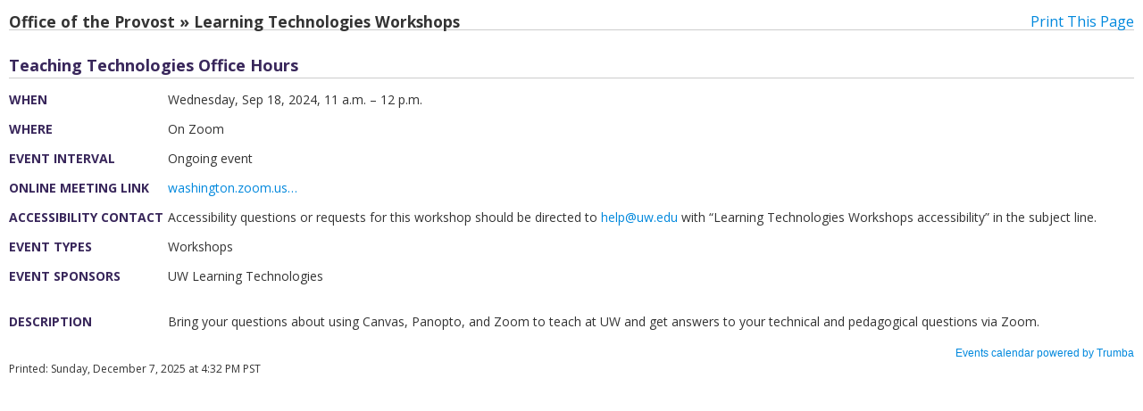

--- FILE ---
content_type: text/html; charset=utf-8
request_url: https://www.trumba.com/calendars/sea_ltw?eventid=175045171&view=event&media=print
body_size: 6054
content:

<!DOCTYPE html PUBLIC "-//W3C//DTD XHTML 1.0 Transitional//EN" "http://www.w3.org/TR/xhtml1/DTD/xhtml1-transitional.dtd">
<html xmlns="http://www.w3.org/1999/xhtml" lang="en">
<head><title>
	Office of the Provost » Learning Technologies Workshops - Calendar
</title><meta http-equiv="Content-Type" content="text/html; charset=utf-8" /><link id="linkShortcutIcon" rel="shortcut icon" href="https://www.trumba.com/favicon.ico" /><link id="linkIcon" rel="icon" type="image/png" href="https://www.trumba.com/favicon.png" /><script id="baseUrl" type="text/javascript">
	var trumba_baseUrl = '/calendars/sea_ltw?eventid=175045171&view=event&media=print';
</script>
<script type="text/javascript">var rssLinks=[];function addRSSLinks(){for(var i=0;i<rssLinks.length;i++)controller.addHead(rssLinks[i].tag,rssLinks[i].attrs);}</script>
<script language="javascript" type="text/javascript" src="https://www.trumba.com/hashDAA8DD1A47A6BF37FD09BAE7F1D270F2/scripts/core.js"></script>
<style type="text/css">html{font-size:;}body{margin:0;padding:0;font-family:'Open Sans', helvetica, arial, sans-serif;background-color:transparent;color:#333333;}form{margin:0;}img{border:0;}p{margin:1em 0;}a{text-decoration:none;font-weight:normal;white-space:normal;color:#08d;}a:hover,a:focus{text-decoration:underline;color:#04d;}a:not([href]),a:hover:not([href]),a:focus:not([href]){text-decoration:inherit!important;color:inherit!important;}strong> a{font-weight:bold;}h1,h2,h3,h4,h5,h6{margin:0;padding:0;font-weight:bold;}tr{vertical-align:top;}td{padding:0;}dl{margin:1em 0;}dd{margin:0;padding:0;}.txNoSpace{margin:0;padding:0;}.txNoTop{margin-top:0;}.txNoBottom{margin-bottom:0;}.txVMid{vertical-align:middle;}.txVMid+label{vertical-align:middle;}input.chkinline{margin:0;padding:0;height:15px;}*{line-height:18px;}.txUY{border-width:0 0 1px 0;border-style:dashed;border-color:#000;}a.txUY,.txUY a{text-decoration:none!important;}a.txUY:hover,a.txUY:focus,.txUY a:hover,.txUY a:focus{border-bottom-style:solid;}a.hidelink{position:absolute;left:-10000px;top:auto;width:1px;height:1px;overflow:hidden;}input[type="checkbox"]{accent-color:;}</style><style type="text/css"> div.twEventDetailWrap{font-family:'Open Sans', helvetica, arial, sans-serif;font-size:14px;}div.twEventDetailWrap .twEDDescription{padding:10px 0 0 0;margin:0;font-family:'Open Sans', helvetica, arial, sans-serif;font-size:18px;color:#39275b;padding-bottom:5px;border-bottom-width:1px;border-bottom-style:solid;border-bottom-color:#cccccc;font-weight:bold;text-transform:none;}table.twEventDetailTable,table.twEventDetailWrapTable{width:100%;}table.twEventDetailTable td,table.twEventDetailTable th{padding:15px 0px 0px 0px;vertical-align:baseline;}table.twEventDetailTable td.twSignUpCell{padding:0;}.rsvpimg{margin:15px 0px 0px 0px;}form .twSignUpCell .rsvpBtn{font-size:9pt!important;font-weight:600!important;padding:0px 6px 0px 6px;margin:15px 0px 0px 0px;border-radius:3px;}table.twEventDetailTable th.twEventDetailLabel{width:70px;}table.twEventDetailTable th.twEventDetailLabel{margin:0;padding:0px 5px 0px 0px;font-family:'Open Sans', helvetica, arial, sans-serif;font-size:14px;font-weight:bold;text-transform:uppercase;color:#39275b;text-align:left;}table.twEventDetailTable th.twEventDetailLabel span{white-space:nowrap;}@media only screen and (max-width:400px){table.twEventDetailTable th.twEventDetailLabel,table.twEventDetailTable th.twEventDetailLabel span{white-space:normal;}}table.twEventDetailTable td.twEventDetailData{font-family:'Open Sans', helvetica, arial, sans-serif;font-size:14px;color:#333333;}table.twEventDetailTable td.twEventDetailData img{vertical-align:text-top;}table.twEventDetailTable td.twEventDetailData a,a.twMapLink{color:#08d;}table.twEventDetailTable td.twEventDetailData a img{vertical-align:middle;}table.twEventDetailTable td.twEventDetailData a:hover,table.twEventDetailTable td.twEventDetailData a:focus,a.twMapLink:hover,a.twMapLink:focus{color:#04d;}table.twEventDetailTable td.twEventDetailData p,table.twEventDetailTable td.twEventDetailData p.firstp,table.twEventDetailTable td.twEventDetailData p.onlyp{margin:0;padding:0;}table.twEventDetailTable td.twEventDetailData p.middlep{margin:.5em 0;}table.twEventDetailTable td.twEventDetailData p.lastp{margin:.5em 0 0 0;}td.twEventDetailMap{padding-left:20px;padding-top:12px;}.twEventDetailMap{margin-left:20px;margin-top:12px;}div.twEventDetailEALinksEmpty{border-width:0;border-top-width:1px;border-style:solid;border-color:#cccccc;}div .twEventDetailEALinks.EALinksNowrap *{white-space:nowrap;}div .twEventDetailEALinks.EALinksNowrap{overflow:hidden;white-space:nowrap;}div.twEventDetailEALinks{list-style-image:none;list-style-position:outside;list-style-type:disc;margin:7px 0;padding:7px 0;border-width:1px 0;border-style:solid;border-color:#cccccc;}div.twEventDetailEALinks a{font-family:'Open Sans', helvetica, arial, sans-serif;font-size:10pt;color:#08d;font-weight:bold;text-transform:none;}div.twEventDetailEALinks a:hover,div.twEventDetailEALinks a:focus{color:#04d;}div.twEventDetailEALinks .twEventDetailEAItem{display:inline-block;margin:0;padding:0;white-space:nowrap;}div.twEventDetailEALinks .twEventDetailEAItem img{margin-right:4px;}.break{padding:0 15px 0 0;margin:0;visibility:hidden;font-size:0;}.twEventDetailSelect{font-family:'Open Sans', helvetica, arial, sans-serif;font-size:10pt;}td.twBottomMap{padding-top:10px;text-align:right;}.twEDFooter{width:100%;}.twEDFooter tr{position:relative;}.twEDFooter td{padding:5px 0;}.twEDFooter td a{font-family:'Open Sans', helvetica, arial, sans-serif;font-size:14px;color:#08d;font-weight:normal;text-transform:none;}.twEDFooter td a:hover,.twEDFooter td a:focus{color:#04d;}.twEDFooterRight{text-align:right;}.twEDFooterRight .ImageLink{margin-left:20px;}.twEDFooter *{vertical-align:middle;}.twEDFooter .LabelAnchor,.twEDFooter .ImageLink{white-space:nowrap;}.twEDFooter img{margin-right:4px;}div.twEDFooter{padding:10px 0;}.twEDMapWrapper{float:right;text-align:left;padding:0px 0px 0px 0px;}.twEDContentImageTop{margin-top:8px;max-width:100%;}.twEDMapImage{position:relative;}div.twChildEventList{padding:10px 10px 10px 10px;margin-top:10px;border-width:1px 0;border-style:solid;border-color:#cccccc;}a.twSeriesLink{font-weight:bold;}.twCommentsHeader{margin:0;font-family:'Open Sans', helvetica, arial, sans-serif;font-size:12pt;color:#333333;padding:10px 0px 5px 0px;font-weight:bold;}#disqus_thread{min-height:80px;}.permaLinkImg{cursor:pointer;}.permaLinkPopup{position:absolute;right:22px;bottom:40px;padding:5px 5px;border:solid 1px #cccccc;border-radius:4px;background-color:#FFF;text-align:left;z-index:2;}@media all and (max-width:400px){.permaLinkPopup{right:0;}}.permaLinkPopup .url{height:23px;width:295px;margin-top:5px;border:solid 1px #AAA;border-radius:0;font-weight:bold;}@media all and (max-width:400px){.permaLinkPopup .url{width:280px;}}.permaLinkPopup .closeX{display:inline-block;position:absolute;top:4px;right:6px;padding:0 3px 1px 3px;font-weight:bold;border:solid 1px #AAA;border-radius:0;cursor:pointer;}.twEaActions{display:inline-block;}.twEaActions button{font-family:'Open Sans', helvetica, arial, sans-serif;font-size:8pt;padding:0;margin-left:5px;overflow:hidden;text-align:center;white-space:nowrap;vertical-align:middle;cursor:pointer;border:none;border-radius:4px;background-color:#08d;border:solid 1px #08d;color:#ffffff;}.twEaActions ul li{font-family:'Open Sans', helvetica, arial, sans-serif;font-size:8pt;}.twEaActions button:hover{background-color:#04d;border:solid 1px #04d;color:#ffffff;}.twEaActions button:focus{outline:2px solid black;outline-offset:1px;}.twEaActions button span{padding:1px 10px 1px 10px;display:inline-block;line-height:normal;}.twEaActions button.twEaMoreActions{background-color:#ffffff;color:#000000;border:solid 1px #08d;padding-right:0;}.twEaActions button.twEaMoreActions:hover,.twEaActions button.twEaMoreActions:focus{background-color:#ffffff;color:#000000;border:solid 1px #04d;}.twEaActions button.twEaMoreActions span{display:table-cell;text-align:center;white-space:nowrap;vertical-align:middle;height:100%;}.twEaActions button.twEaMoreActions span.sideIcon{width:21px;background-color:#08d;color:#ffffff;padding:1px;font-family:sans-serif;font-size:8px;}.twEaActions button.twEaMoreActions:hover span.sideIcon,.twEaActions button.twEaMoreActions:focus span.sideIcon{background-color:#04d;color:#ffffff;}.twEaActions ul{position:absolute;text-align:left;z-index:1100;border:solid 1px #08d;background-color:#fff;padding:0;margin:0;border-radius:4px;overflow:hidden;}.twEaActions ul li{background-color:#ffffff;color:#08d;display:block;cursor:pointer;padding:5px 10px;}.twEaActions ul li:focus{background-color:#08d;color:#ffffff;}</style><script language="javascript" type="text/javascript">var Atmc2Url = 'https://eventactions.com/eventactions/sea_ltw#'; var Atmc2RsvpUrl = 'https://eventactions.com/eareg.aspx?ea=Rsvp'</script>
<style type="text/css">.rsvpBtn{background-color:#08d;border:1px solid #08d;border-color:#08d;border-radius:3px;padding:2px 6px 2px 6px;white-space:nowrap;display:inline-block;}.rsvpBtn:hover{background-color:#04d;border-color:#04d;text-decoration:none;}.rsvpBtn:focus{outline:2px solid black;outline-offset:1px;}.rsvpBtn.noclick{background-color:#cccccc;border:1px solid #999999;cursor:default;}form .rsvpBtn,.trumba .rsvpBtn{color:#ffffff!important;font-size:8pt!important;font-weight:600!important;}.trumba .rsvpBtn:hover,.trumba .rsvpBtn:focus,form .rsvpBtn:hover,form .rsvpBtn:focus{color:#ffffff!important;}.trumba .rsvpBtn.noclick,form .rsvpBtn.noclick{color:#666666!important;}.twRyoEventRow .email a.rsvpBtn{color:#ffffff;font-size:8pt;font-weight:600;}.twRyoEventRow .email a.rsvpBtn:hover,.twRyoEventRow .email a.rsvpBtn:focus{color:#ffffff;}.twRyoEventRow .email a.rsvpBtn.noclick{color:#666666;}</style><link rel="stylesheet" href="https://www.trumba.com/e/styles/print.css" type="text/css" />

<script type="text/javascript">
var cur=typeof(onload)!="undefined"?onload:null;
onload=function(){if(window.opener!=null)window.focus();if(cur!=null)cur();}
</script>
<link href='https://fonts.googleapis.com/css?family=Open+Sans:400,700' rel='stylesheet' type='text/css'><meta name="robots" content="unavailable_after: 2024-09-19T19:00:00Z"><script>Trumba.Spuds.setMetaRobots('unavailable_after: 2024-09-19T19:00:00Z');</script><script>var trumbaEnableHistory = true;var trumbaEnablePermalinks = true;</script></head>
<body>


<form name="Form1" method="post" action="./sea_ltw?calendar=sea_ltw&amp;eventid=175045171&amp;view=event&amp;media=print" id="Form1">
<div>
<input type="hidden" name="__VIEWSTATE" id="__VIEWSTATE" value="/wEPDwULLTEwNTgzNzY1NzBkZFtoUSf8xXDsdg0dmigCDBiBYHBn" />
</div>


<script type="text/javascript">
//<![CDATA[
var spudTitle = 'Event Detail';//]]>
</script>

<div>

	<input type="hidden" name="__VIEWSTATEGENERATOR" id="__VIEWSTATEGENERATOR" value="1174A9D5" />
</div>

<style type="text/css" media="print">
	.noprint { display: none; }
</style>
<div class="trumba" id="print">
	<header class="calIntro" style="padding-right: 0px; padding-left: 0px; padding-bottom: 10px; padding-top: 0px;" role="banner">
		<a href="javascript:window.print()" style="float:right;" class="noprint" role="button" aria-label="Print this page">Print This Page</a>
		<h1 id="ctl04_hCalendarName">
			Office of the Provost &#187; Learning Technologies Workshops
		</h1>
		
	</header>
	<main id="face" role="main">
		
<style>span.visually-hidden{position:absolute;width:1px;height:1px;padding:0;margin:-1px;overflow:hidden;clip:rect(0, 0, 0, 0);white-space:nowrap;border:0;}</style>
<script type="text/javascript">
function NavWithReturnUrl(diffQS){
	var qs=new TQueryString(window.parent.location.search);
	if (qs.getAt("winClose")){
		try{window.parent.opener.focus();}catch(e){}
		try{window.parent.close();}catch(e){}
		return;}
	var arg=qs.getAt("trumbaEmbed");
	if(arg&&arg[1]){
		qs=new TQueryString(arg[1]);
		arg=qs.getAt("returnUrl");}
	if(arg&&arg[1])window.top.location.href=arg[1];
	else Nav(diffQS);}
function trumba_ApplyArgList(){if(typeof(trumba_ArgList)!="undefined")mySpud.argList=trumba_ArgList;}
if(typeof(SpudConnector)!="undefined")SpudConnector.addEventListener("connect",trumba_ApplyArgList);
</script>

<span id="spanOpenWindowMessage" class="visually-hidden" aria-hidden="true">opens in new window</span>

<div class="twEventDetailWrap trumba" id="wrapDiv"><table class="twEDFooter" cellpadding="0" cellspacing="0" border="0" role="presentation"><tr><td></td></tr></table><div class="twEDDescription" id="headerDiv" role="heading" aria-level="2">Teaching Technologies Office Hours</div><table class="twEventDetailWrapTable" cellpadding="0" cellspacing="0" border="0" id="wrapTable" role="presentation"><tr><td><table class="twEventDetailTable" cellpadding="0" cellspacing="0" border="0"><tr><th class="twEventDetailLabel"><span role="heading" aria-level="3">When</span></th><td class="twEventDetailData">Wednesday, Sep 18, 2024, 11&nbsp;a.m.&nbsp;&ndash;&nbsp;12&nbsp;p.m.</td></tr><tr><th class="twEventDetailLabel"><span role="heading" aria-level="3">Where</span></th><td class="twEventDetailData">On Zoom</td></tr><tr><th class="twEventDetailLabel"><span role="heading" aria-level="3">Event interval</span></th><td class="twEventDetailData">Ongoing event</td></tr><tr><th class="twEventDetailLabel"><span role="heading" aria-level="3">Online Meeting Link</span></th><td class="twEventDetailData"><a href="https://washington.zoom.us/j/95563909728" target="_blank" rel="noopener" title="https://washington.zoom.us/j/95563909728">washington.zoom.us&#8230;</a></td></tr><tr><th class="twEventDetailLabel"><span role="heading" aria-level="3">Accessibility Contact</span></th><td class="twEventDetailData">Accessibility questions or requests for this workshop should be directed to <a href="mailto:help@uw.edu" target="_blank" rel="noopener">help@uw.edu</a> with &#8220;Learning Technologies Workshops accessibility&#8221; in the subject line.</td></tr><tr><th class="twEventDetailLabel"><span role="heading" aria-level="3">Event Types</span></th><td class="twEventDetailData">Workshops</td></tr><tr><th class="twEventDetailLabel"><span role="heading" aria-level="3">Event sponsors</span></th><td class="twEventDetailData">UW Learning Technologies<br />&#160;</td></tr><tr><td class="twSignUpCell"></td><td class="twSignUpCell"></td></tr><tr><th class="twEventDetailLabel"><span>Description</span></th><td class="twEventDetailData"><p class="onlyp">Bring your questions about using Canvas, Panopto, and Zoom to teach at UW and get answers to your technical and pedagogical questions via Zoom.&#160;&#160;</p></td></tr><tr><td class="twBottomMap" colspan="2" id="contentCell"></td></tr></table></td></tr></table><script type="text/javascript">/* Copyright � 2004-2015 Trumba Corporation. All rights reserved. */
var mapImage=document.getElementById("mapImage");if(mapImage){var contentCell=document.getElementById("contentCell");var headerDiv=document.getElementById("headerDiv");var wrapTable=document.getElementById("wrapTable");var totalDetailColumnWidth=wrapTable.rows[0].cells[0].offsetWidth+wrapTable.rows[0].cells[0].offsetWidth+document.getElementById("mapImage").offsetWidth;if((wrapTable.offsetWidth>headerDiv.offsetWidth)||(headerDiv.offsetWidth<=totalDetailColumnWidth)){mapImage.style.styleFloat="left";mapImage.style.cssFloat="left";mapImage.parentNode.removeChild(mapImage);contentCell.appendChild(mapImage)}}if(typeof(SpudConnector)!="undefined"&&mySpud.container&&mySpud.getProperty("detailScroll")!=false){SpudConnector.addEventListener("connect",function(){mySpud.container.scrollIntoView()})};</script><script type="text/javascript">var eventSummary = { description: 'Teaching Technologies Office Hours', location: 'On Zoom', datetime: 'Wednesday, Sep 18, 2024, 11 a.m. - 12 p.m.', image: '' };var detailTitle = eventSummary.description + ', ' + eventSummary.datetime;</script></div><div id="ctl04_ctl00_credit" style="text-align:right;margin:0;padding:2px 0px 0px 0px;"><a href="https://www.trumba.com/" id="ctl04_ctl00_creditlink" style="font-size:9pt;font-family:Trebuchet MS,Sans-Serif;font-weight:normal;text-decoration:none;text-transform:none;" target="_blank">Events calendar powered by Trumba</a></div>
	</main>
	<footer id="belowFace" role="contentinfo" class="footer-container">
		<div id="ctl04_tdPrintDate" class="footer-left">
			Printed:
			Sunday, December 7, 2025 at 4:32 PM PST
		</div>
		<div class="footer-right">
			
		</div>
	</footer>
</div>

</form>
<script type="text/javascript">
var formElement=document.getElementById("Form1");
if(formElement)formElement.action="https://www.trumba.com/e.aspx?calendar=sea_ltw&eventid=175045171&view=event&media=print";
</script>
</body>
</html>

--- FILE ---
content_type: text/css
request_url: https://www.trumba.com/e/styles/print.css
body_size: 388
content:
#print
{
	margin: 15px 10px;
}
.trumba .calIntro h1 {
	margin: 0; padding: 0;
	font-size: 13pt;
	border-bottom-width: 1px;
	border-bottom-style: solid;
	border-bottom-color: #ccc;
}

.footer-container {
	display: flex;
	justify-content: space-between;
	width: 100%;
	font-size: 9pt;
}

.footer-left {
	text-align: left;
}

.footer-right {
	text-align: right;
}